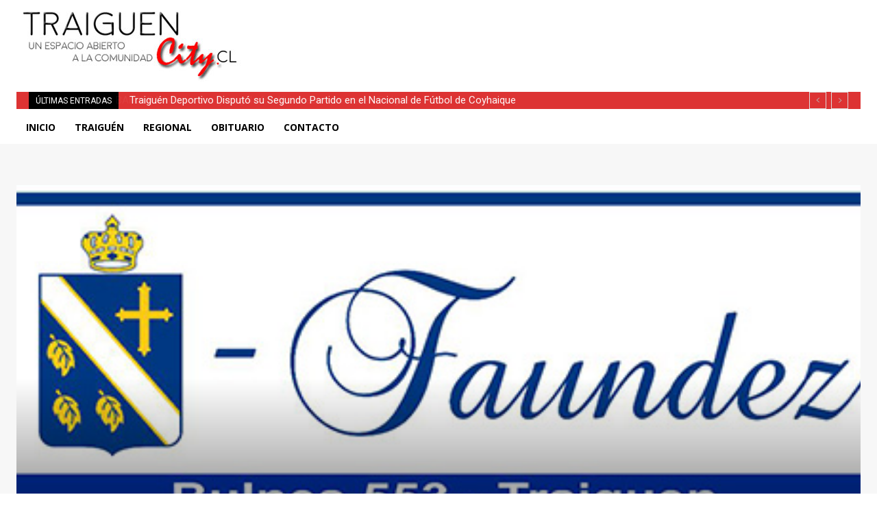

--- FILE ---
content_type: text/html; charset=utf-8
request_url: https://www.google.com/recaptcha/api2/aframe
body_size: 267
content:
<!DOCTYPE HTML><html><head><meta http-equiv="content-type" content="text/html; charset=UTF-8"></head><body><script nonce="yAe7PheMy07bkDCckZyUrw">/** Anti-fraud and anti-abuse applications only. See google.com/recaptcha */ try{var clients={'sodar':'https://pagead2.googlesyndication.com/pagead/sodar?'};window.addEventListener("message",function(a){try{if(a.source===window.parent){var b=JSON.parse(a.data);var c=clients[b['id']];if(c){var d=document.createElement('img');d.src=c+b['params']+'&rc='+(localStorage.getItem("rc::a")?sessionStorage.getItem("rc::b"):"");window.document.body.appendChild(d);sessionStorage.setItem("rc::e",parseInt(sessionStorage.getItem("rc::e")||0)+1);localStorage.setItem("rc::h",'1769555817423');}}}catch(b){}});window.parent.postMessage("_grecaptcha_ready", "*");}catch(b){}</script></body></html>

--- FILE ---
content_type: text/css
request_url: https://traiguencity.cl/wp-content/plugins/libro-condolencias/assets/css/libro-condolencias.css?ver=1.2.0
body_size: 1647
content:
/* Libro de Condolencias - Estilos compatibles con Newspapers 12 */

.libro-condolencias-container {
    margin: 40px 0;
    padding: 30px;
    background: #f8f9fa;
    border-radius: 8px;
    border-left: 4px solid #dc3545;
    box-shadow: 0 2px 10px rgba(0,0,0,0.1);
    font-family: inherit;
}

.libro-condolencias-header {
    text-align: center;
    margin-bottom: 30px;
    padding-bottom: 20px;
    border-bottom: 1px solid #e9ecef;
}

.libro-condolencias-header h3 {
    color: #343a40;
    font-size: 24px;
    font-weight: 600;
    margin: 0 0 10px 0;
    font-family: inherit;
}

.libro-condolencias-header p {
    color: #6c757d;
    font-size: 16px;
    margin: 0;
    font-style: italic;
}

/* Formulario */
.libro-condolencias-formulario {
    margin-bottom: 40px;
    padding: 25px;
    background: #ffffff;
    border-radius: 6px;
    border: 1px solid #dee2e6;
}

.form-condolencias {
    max-width: 100%;
}

.form-group {
    margin-bottom: 20px;
}

.form-group label {
    display: block;
    margin-bottom: 8px;
    font-weight: 600;
    color: #495057;
    font-size: 14px;
}

.form-group input[type="text"],
.form-group textarea {
    width: 100%;
    padding: 12px 15px;
    border: 2px solid #e9ecef;
    border-radius: 4px;
    font-size: 14px;
    font-family: inherit;
    transition: border-color 0.3s ease;
    box-sizing: border-box;
}

.form-group input[type="text"]:focus,
.form-group textarea:focus {
    outline: none;
    border-color: #007bff;
    box-shadow: 0 0 0 3px rgba(0,123,255,0.1);
}

.form-group textarea {
    resize: vertical;
    min-height: 100px;
}

.btn-enviar-condolencias {
    background: linear-gradient(135deg, #dc3545 0%, #c82333 100%);
    color: white;
    border: none;
    padding: 12px 30px;
    border-radius: 6px;
    font-size: 16px;
    font-weight: 600;
    cursor: pointer;
    transition: all 0.3s ease;
    display: inline-flex;
    align-items: center;
    gap: 8px;
    min-width: 180px;
    justify-content: center;
}

.btn-enviar-condolencias:hover {
    background: linear-gradient(135deg, #c82333 0%, #bd2130 100%);
    transform: translateY(-1px);
    box-shadow: 0 4px 12px rgba(220,53,69,0.3);
}

.btn-enviar-condolencias:active {
    transform: translateY(0);
}

.btn-enviar-condolencias:disabled {
    opacity: 0.6;
    cursor: not-allowed;
    transform: none;
}

.btn-loading {
    display: none;
}

.btn-loading.show {
    display: inline-flex;
}

.btn-text.hide {
    display: none;
}

/* Mensajes */
.libro-condolencias-mensajes {
    background: #ffffff;
    border-radius: 6px;
    border: 1px solid #dee2e6;
    overflow: hidden;
}

.libro-condolencias-mensajes h4 {
    background: #f8f9fa;
    margin: 0;
    padding: 20px 25px;
    border-bottom: 1px solid #dee2e6;
    color: #343a40;
    font-size: 18px;
    font-weight: 600;
}

#lista-condolencias {
    padding: 25px;
}

.no-mensajes {
    text-align: center;
    color: #6c757d;
    font-style: italic;
    padding: 40px 20px;
    margin: 0;
}

.mensajes-lista {
    display: flex;
    flex-direction: column;
    gap: 20px;
}

.mensaje-condolencia {
    padding: 20px;
    background: #f8f9fa;
    border-radius: 6px;
    border-left: 3px solid #28a745;
    transition: transform 0.2s ease;
}

.mensaje-condolencia:hover {
    transform: translateX(5px);
}

.mensaje-header {
    display: flex;
    justify-content: space-between;
    align-items: center;
    margin-bottom: 12px;
    flex-wrap: wrap;
    gap: 10px;
}

.mensaje-nombre {
    color: #495057;
    font-size: 16px;
    font-weight: 600;
}

.mensaje-fecha {
    color: #6c757d;
    font-size: 12px;
    background: #e9ecef;
    padding: 4px 8px;
    border-radius: 12px;
    white-space: nowrap;
}

.mensaje-contenido {
    color: #343a40;
    line-height: 1.6;
    font-size: 14px;
}

/* Estados de carga y respuesta */
.form-condolencias.loading {
    opacity: 0.7;
    pointer-events: none;
}

.mensaje-exito {
    background: #d4edda;
    color: #155724;
    padding: 15px;
    border-radius: 4px;
    margin-bottom: 20px;
    border: 1px solid #c3e6cb;
    display: none;
}

.mensaje-error {
    background: #f8d7da;
    color: #721c24;
    padding: 15px;
    border-radius: 4px;
    margin-bottom: 20px;
    border: 1px solid #f5c6cb;
    display: none;
}

/* Animaciones */
@keyframes fadeIn {
    from {
        opacity: 0;
        transform: translateY(20px);
    }
    to {
        opacity: 1;
        transform: translateY(0);
    }
}

.mensaje-condolencia {
    animation: fadeIn 0.5s ease-out;
}

/* Responsive */
@media (max-width: 768px) {
    .libro-condolencias-container {
        padding: 20px;
        margin: 20px 0;
    }
    
    .libro-condolencias-formulario {
        padding: 20px;
    }
    
    .libro-condolencias-mensajes h4 {
        padding: 15px 20px;
    }
    
    #lista-condolencias {
        padding: 20px;
    }
    
    .mensaje-header {
        flex-direction: column;
        align-items: flex-start;
    }
    
    .btn-enviar-condolencias {
        width: 100%;
        justify-content: center;
    }
}

@media (max-width: 480px) {
    .libro-condolencias-container {
        padding: 15px;
    }
    
    .libro-condolencias-header h3 {
        font-size: 20px;
    }
    
    .libro-condolencias-header p {
        font-size: 14px;
    }
}

/* Compatibilidad con Newspapers 12 */
.td-main-content .libro-condolencias-container {
    margin: 30px 0;
}

.td-main-content .libro-condolencias-header h3 {
    font-family: inherit;
    font-weight: 700;
}

/* Dark mode support */
@media (prefers-color-scheme: dark) {
    .libro-condolencias-container {
        background: #2d3748;
        color: #e2e8f0;
    }
    
    .libro-condolencias-header h3 {
        color: #f7fafc;
    }
    
    .libro-condolencias-header p {
        color: #a0aec0;
    }
    
    .libro-condolencias-formulario,
    .libro-condolencias-mensajes {
        background: #4a5568;
        border-color: #718096;
    }
    
    .form-group label {
        color: #e2e8f0;
    }
    
    .form-group input[type="text"],
    .form-group textarea {
        background: #2d3748;
        border-color: #718096;
        color: #e2e8f0;
    }
    
    .mensaje-condolencia {
        background: #4a5568;
    }
    
    .mensaje-nombre {
        color: #f7fafc;
    }
    
    .mensaje-contenido {
        color: #e2e8f0;
    }
} 

--- FILE ---
content_type: text/javascript
request_url: https://traiguencity.cl/wp-content/plugins/libro-condolencias/assets/js/libro-condolencias.js?ver=1.2.0
body_size: 2589
content:
/**
 * Libro de Condolencias - JavaScript
 * Compatible con Newspapers 12
 */

jQuery(document).ready(function($) {
    
    // Manejar envío del formulario
    $('#form-condolencias').on('submit', function(e) {
        e.preventDefault();
        
        var $form = $(this);
        var $btn = $form.find('.btn-enviar-condolencias');
        var $btnText = $btn.find('.btn-text');
        var $btnLoading = $btn.find('.btn-loading');
        var $mensajeExito = $('.mensaje-exito');
        var $mensajeError = $('.mensaje-error');
        
        // Obtener datos del formulario
        var formData = new FormData(this);
        formData.append('action', 'guardar_condolencia');
        formData.append('condolencias_nonce', libro_condolencias_ajax.nonce);
        
        // Validar campos
        var nombre = $form.find('#nombre-condolencias').val().trim();
        var mensaje = $form.find('#mensaje-condolencias').val().trim();
        
        if (!nombre || !mensaje) {
            mostrarError('Por favor, complete todos los campos obligatorios.');
            return;
        }
        
        // Mostrar estado de carga
        $form.addClass('loading');
        $btnText.addClass('hide');
        $btnLoading.addClass('show');
        $btn.prop('disabled', true);
        
        // Ocultar mensajes anteriores
        $mensajeExito.hide();
        $mensajeError.hide();
        
        // Enviar petición AJAX
        $.ajax({
            url: libro_condolencias_ajax.ajax_url,
            type: 'POST',
            data: formData,
            processData: false,
            contentType: false,
            timeout: 30000,
            success: function(response) {
                if (response.success) {
                    // Éxito
                    mostrarExito(libro_condolencias_ajax.mensajes.exito);
                    
                    // Actualizar lista de mensajes
                    if (response.data && response.data.nuevos_mensajes) {
                        $('#lista-condolencias').html(response.data.nuevos_mensajes);
                    }
                    
                    // Limpiar formulario
                    $form[0].reset();
                    
                    // Scroll suave hacia los mensajes
                    $('html, body').animate({
                        scrollTop: $('.libro-condolencias-mensajes').offset().top - 100
                    }, 800);
                    
                } else {
                    // Error del servidor
                    var mensajeError = response.data || libro_condolencias_ajax.mensajes.error;
                    mostrarError(mensajeError);
                }
            },
            error: function(xhr, status, error) {
                // Error de red o timeout
                var mensajeError = 'Error de conexión. Por favor, inténtelo de nuevo.';
                
                if (status === 'timeout') {
                    mensajeError = 'La petición tardó demasiado. Por favor, inténtelo de nuevo.';
                } else if (xhr.status === 403) {
                    mensajeError = 'Error de seguridad. Por favor, recargue la página e inténtelo de nuevo.';
                }
                
                mostrarError(mensajeError);
            },
            complete: function() {
                // Restaurar estado normal
                $form.removeClass('loading');
                $btnText.removeClass('hide');
                $btnLoading.removeClass('show');
                $btn.prop('disabled', false);
            }
        });
    });
    
    // Función para mostrar mensaje de éxito
    function mostrarExito(mensaje) {
        var $mensajeExito = $('.mensaje-exito');
        
        if ($mensajeExito.length === 0) {
            $mensajeExito = $('<div class="mensaje-exito"></div>');
            $('#form-condolencias').prepend($mensajeExito);
        }
        
        $mensajeExito.html('<i class="fa fa-check-circle"></i> ' + mensaje).show();
        
        // Ocultar después de 5 segundos
        setTimeout(function() {
            $mensajeExito.fadeOut();
        }, 5000);
    }
    
    // Función para mostrar mensaje de error
    function mostrarError(mensaje) {
        var $mensajeError = $('.mensaje-error');
        
        if ($mensajeError.length === 0) {
            $mensajeError = $('<div class="mensaje-error"></div>');
            $('#form-condolencias').prepend($mensajeError);
        }
        
        $mensajeError.html('<i class="fa fa-exclamation-circle"></i> ' + mensaje).show();
        
        // Ocultar después de 8 segundos
        setTimeout(function() {
            $mensajeError.fadeOut();
        }, 8000);
    }
    
    // Validación en tiempo real
    $('#nombre-condolencias').on('input', function() {
        var $input = $(this);
        var valor = $input.val().trim();
        
        if (valor.length > 0) {
            $input.removeClass('error');
        } else {
            $input.addClass('error');
        }
    });
    
    $('#mensaje-condolencias').on('input', function() {
        var $textarea = $(this);
        var valor = $textarea.val().trim();
        
        if (valor.length > 0) {
            $textarea.removeClass('error');
        } else {
            $textarea.addClass('error');
        }
    });
    
    // Contador de caracteres para el mensaje
    $('#mensaje-condolencias').on('input', function() {
        var $textarea = $(this);
        var $contador = $textarea.siblings('.contador-caracteres');
        var longitud = $textarea.val().length;
        var maximo = 1000; // Máximo 1000 caracteres
        
        if ($contador.length === 0) {
            $contador = $('<div class="contador-caracteres"></div>');
            $textarea.after($contador);
        }
        
        $contador.text(longitud + '/' + maximo + ' caracteres');
        
        if (longitud > maximo * 0.9) {
            $contador.addClass('cerca-limite');
        } else {
            $contador.removeClass('cerca-limite');
        }
        
        if (longitud > maximo) {
            $contador.addClass('sobre-limite');
        } else {
            $contador.removeClass('sobre-limite');
        }
    });
    
    // Prevenir envío si se excede el límite de caracteres
    $('#form-condolencias').on('submit', function(e) {
        var longitud = $('#mensaje-condolencias').val().length;
        if (longitud > 1000) {
            e.preventDefault();
            mostrarError('El mensaje no puede exceder los 1000 caracteres.');
            return false;
        }
    });
    
    // Animación suave para nuevos mensajes
    $(document).on('DOMNodeInserted', '.mensaje-condolencia', function() {
        $(this).hide().fadeIn(500);
    });
    
    // Tooltip para campos requeridos
    $('.form-group label').each(function() {
        var $label = $(this);
        if ($label.text().includes('*')) {
            $label.attr('title', 'Campo obligatorio');
        }
    });
    
    // Mejorar accesibilidad
    $('#form-condolencias').attr('aria-label', 'Formulario de libro de condolencias');
    $('#nombre-condolencias').attr('aria-describedby', 'desc-nombre');
    $('#mensaje-condolencias').attr('aria-describedby', 'desc-mensaje');
    
    // Agregar descripciones para lectores de pantalla
    if ($('#desc-nombre').length === 0) {
        $('#nombre-condolencias').after('<div id="desc-nombre" class="sr-only">Ingrese su nombre completo</div>');
    }
    
    if ($('#desc-mensaje').length === 0) {
        $('#mensaje-condolencias').after('<div id="desc-mensaje" class="sr-only">Escriba su mensaje de condolencias</div>');
    }
    
    // Estilos adicionales para contador de caracteres
    $('<style>')
        .prop('type', 'text/css')
        .html(`
            .contador-caracteres {
                font-size: 12px;
                color: #6c757d;
                text-align: right;
                margin-top: 5px;
            }
            .contador-caracteres.cerca-limite {
                color: #ffc107;
            }
            .contador-caracteres.sobre-limite {
                color: #dc3545;
            }
            .form-group input.error,
            .form-group textarea.error {
                border-color: #dc3545;
            }
            .sr-only {
                position: absolute;
                width: 1px;
                height: 1px;
                padding: 0;
                margin: -1px;
                overflow: hidden;
                clip: rect(0, 0, 0, 0);
                white-space: nowrap;
                border: 0;
            }
        `)
        .appendTo('head');
    
    // Compatibilidad con Newspapers 12 - ajustar estilos si es necesario
    if ($('body').hasClass('td-main-content')) {
        $('.libro-condolencias-container').addClass('td-compatible');
    }
    
    // Detectar si FontAwesome está disponible
    if (typeof FontAwesome === 'undefined') {
        // Reemplazar iconos de FontAwesome con símbolos Unicode
        $('.fa-check-circle').html('✓');
        $('.fa-exclamation-circle').html('⚠');
        $('.fa-spinner').html('⟳');
    }
    
    // Log para debugging (remover en producción)
    console.log('Libro de Condolencias inicializado correctamente');
    
}); 

--- FILE ---
content_type: application/javascript; charset=utf-8
request_url: https://fundingchoicesmessages.google.com/f/AGSKWxXxDd8a-oQGqvo8Erz3Qp6rsArrCkY7CRLw4S9e4DWa1vSQEVvpZ2eqA6TOgkOFE4sPEZ0p0WUkh_aa3QEAdhygUrc4Isfq6Xq3ujBA1NA3uNjd7wx1nYXB008ar9hDKYcvwNqyZx2C1WKuSPUoTKrrw_hvz3l3pJX0DOIxTn3B9ze6YvrypdVZll2_/_/skyframeopenads_=728x90&/160_600_.com/ads_/banner/ad_
body_size: -1285
content:
window['3550f4ce-96da-459f-ac23-c6324a489cb5'] = true;